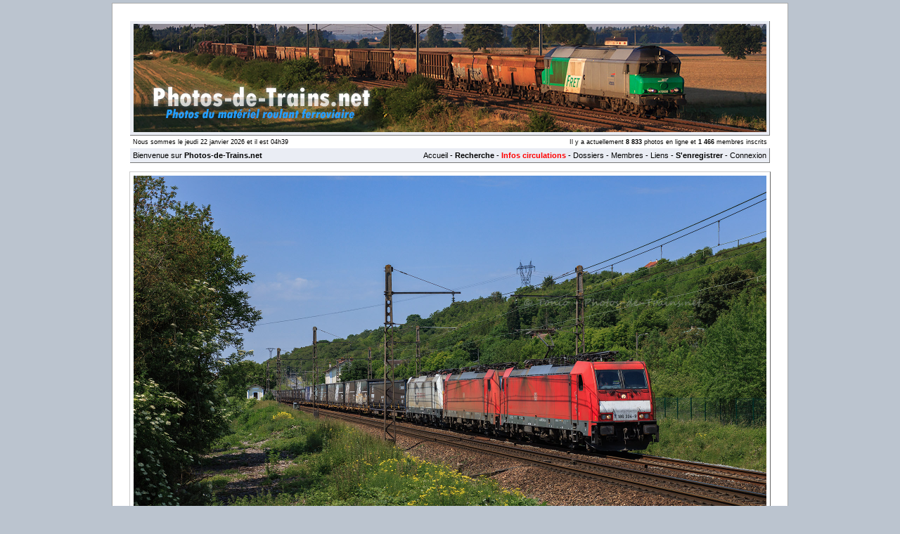

--- FILE ---
content_type: text/html; charset=UTF-8
request_url: https://www.photos-de-trains.net/voir_la_photo_9084_trois_locs_pour_le_prix_d_une.html
body_size: 7770
content:
<!DOCTYPE html 
     PUBLIC "-//W3C//DTD XHTML 1.0 Transitional//EN"
     "http://www.w3.org/TR/xhtml1/DTD/xhtml1-transitional.dtd">
<html xmlns="http://www.w3.org/1999/xhtml">
	<head>
		<title>Photos-de-Trains.net :: Trois locs pour le prix d'une</title>
		<meta http-equiv="Content-Type" content="text/html; charset=iso-8859-1" />
		<meta http-equiv="Content-Language" content="fr" />
		<meta name="Description" content="Bonne surprise sur le 458523 Somain - Gevrey, avec en tête non pas une, ni deux, mais trois E 186." />
		<meta name="Keywords" content="photos, photographies, photo, photographie, galerie, galeries, Galerie, Galeries, train ,trains, mat�riel, roulant, sncf, locomotives, autorails, locotracteurs, turbotrains, tgv, �lectrique, �lectriques, diesel, ferroviaire, ferroviaires, communaut�, cheminot, cheminots, Photos, Photographies, Photo, Photographie, Train, Trains, Mat�riel, Roulant, SNCF, Locomotives, Autorails, Locotracteurs, Turbotrains, TGV, Electrique, �lectrique, Electriques, �lectriques, Diesel, Ferroviaire, Ferroviaires, Communaut�, Cheminot, Cheminots, bb, BB, cc, CC, A1A, a1a, zug, Zug, treni, Treni, treno, Treno, tren, Tren, trem, Trem, Bonne, surprise, 458523, Somain, Gevrey, non, une, ni, deux, trois, E, 186., Trains, ligne" />
		<meta name="Author" content="Tonio" />
		<meta name="Reply-to" content="webmaster@photos-de-trains.net" />
		<meta name="Identifier-URL" content="http://www.photos-de-trains.net" />
		<meta name="Copyright" content="Copyright � Photos-de-Trains.net - Tous droits r�serv�s" />
		<meta name="Revisit-after" content="7 days" />
		<meta name="Robots" content="index, follow, all" />
		<meta property="og:image" content="http://www.photos-de-trains.net/photos/1/9084.jpg" />
		<meta property="og:url"                content="http://www.photos-de-trains.net/voir_la_photo_9084_trois_locs_pour_le_prix_d_une.html" />
		<meta property="og:title"              content="Trois locs pour le prix d'une" />
		<meta property="og:description"        content="Bonne surprise sur le 458523 Somain - Gevrey, avec en tête non pas une, ni deux, mais trois E 186." />
		<link href="/style.css" rel="stylesheet" type="text/css" />
		<link rel="icon" href="/favicon.ico" type="image/gif" />
		<link rel="alternate" type="application/rss+xml" title="Derni�res photos" href="/rss/dernieres-photos.xml" />
		<link rel="alternate" type="application/rss+xml" title="Derniers th�mes" href="/rss/derniers-themes.xml" />
		<link rel="alternate" type="application/rss+xml" title="Photos al�atoires" href="/rss/photos-aleatoires.xml" />
		<script language="javascript" src="./fblock/fuckadblock.js" type="text/javascript"></script>
						<script type="text/javascript">
			window.defaultStatus='Bienvenue sur Photos-de-Trains.net';
		</script>
				<script type="text/javascript">
				function affStats(type)
				{
					var type = new Number(type);
					var fen = window.open("statistiques.php?id="+type, "", "width=480,height=600,menubar=0,tollbar=0,location=0,directories=0,status=1,scrollbars=1");
				}
			</script>
			<script type="text/javascript" src="highslide/highslide.js"></script>
			<link rel="stylesheet" type="text/css" href="highslide/highslide.css" />
			<script type="text/javascript">
			    // override Highslide settings here
			    // instead of editing the highslide.js file
			    hs.graphicsDir = 'highslide/graphics/';
				hs.registerOverlay({
					thumbnailId: 'photogd',
					html: '<div class="closebutton" onclick="return hs.close(this)" title="Fermer"></div>',
					position: 'top right',
					fade: 2 // fading the semi-transparent overlay looks bad in IE
				});
			</script>
				</head>
	<body>
		<script>
			// Function called if AdBlock is detected
			function adBlockDetected() {
				//alert('AdBlock is enabled');
				document.getElementById('divapub').style.display="inline";
			}

			// Recommended audit because AdBlock lock the file 'fuckadblock.js' 
			// If the file is not called, the variable does not exist 'fuckAdBlock'
			// This means that AdBlock is present
			if(typeof fuckAdBlock === 'undefined') {
				adBlockDetected();
			} else {
				fuckAdBlock.onDetected(adBlockDetected);
			}
		</script>
							
		<div align="center" class="div_principal">
			<div style="border: 1px solid;font-size:13px;padding:4px;margin-left:-480px;background-repeat: no-repeat;color: #D8000C;background-color: #fed4d4;display:none;position: fixed;top : 0;width:950px;" id="divapub">Il semblerait que vous ayez activ� un <span style="font-weight:bold;">bloqueur de publicit�s</span>. Ces derni�res ont �t� plac�es de mani�re peu g�nantes, et nous permettent de financer l'h�bergement du site. Nous vous serions reconnaissant, afin que le site perdure, de bien vouloir le d�sactiver. Merci ! ;)<br /><input type="button" value="Fermer" onclick="document.getElementById('divapub').style.display='none'" style="color: #D8000C;background-color: #f9dede;" /></div>
								<script type="text/javascript">
						var test_j=window.location;
					</script>
					<noscript>JavaScript n'est pas activ� dans votre navigateur ! Activez-le pour avoir acc�s � toutes les fonctions du site.<br />&nbsp;</noscript>
							<table width="910" border="0" align="center" cellpadding="2" cellspacing="2" class="tableprincipale">
			<tr>
				<td valign="middle">
					<div align="center"><a href="/index.html"><img src="/images/top25.jpg" alt="Photos-de-Trains.net" border="0" /></a></div>
				</td>
			</tr>
		</table>
		<table width="910" border="0" align="center" cellpadding="2" cellspacing="2">
			<tr>
				<td valign="middle" width="38%">
					<div class="little">Nous sommes le jeudi 22 janvier 2026 et il est 04h39</div>
				</td>
				<td valign="middle" width="62%">
					<div class="little2" align="right">Il y a actuellement <strong>8 833</strong> photos en ligne et <strong>1 466</strong> membres inscrits</div>
				</td>
			</tr>
			</table>
		<table width="910" border="0" align="center" cellpadding="2" cellspacing="2" class="tableprincipale">
			<tr>
				<td width="250"><div align="left" class="menu">Bienvenue sur <strong>Photos-de-Trains.net</strong></div>
				</td>
				<td>					<div align="right" class="menu"><a href="/index.php">Accueil</a>&nbsp;-&nbsp;<a href="/search.php"><strong>Recherche</strong></a> - <a href="/informations_circulations.html"><span style="color:#FF0000"><strong>Infos circulations</strong></span></a>&nbsp;-&nbsp;<a href="/dossiers.php">Dossiers</a>&nbsp;-&nbsp;<a href="/memberlist.php">Membres</a>&nbsp;-&nbsp;<a href="/links.php">Liens</a>&nbsp;-&nbsp;<strong><a href="/register.php">S'enregistrer</a></strong>&nbsp;-&nbsp;<a href="/login.php">Connexion</a></div>
				</td>
			</tr>
		</table>
			<br /><div align="center"><a href="photos/1/9084.jpg" class="highslide" onclick="return hs.expand(this,{wrapperClassName: 'borderless', dimmingOpacity: 0.75, align: 'center'})"><img id="photogd" src="photos/1/9084.jpg" alt="Bonne surprise sur le 458523 Somain - Gevrey, avec en t&ecirc;te non pas une, ni deux, mais trois E 186." class="contourimage4" style="height:600px;" /></a></div><table width="910" border="0" align="center" cellpadding="2" cellspacing="2">
								<tr>
									<td valign="middle" width="100%">
										<div class="little5"><a href="http://www.photos-de-trains.net/photos/1/9084.jpg" target="_blank">Ouvrir dans une nouvelle fen�tre</a></div>
									</td>
								</tr>
							</table><div align="center">
								<script type="text/javascript"><!--
								google_ad_client = "pub-9453642120928600";
								google_ad_width = 728;
								google_ad_height = 90;
								google_ad_format = "728x90_as";
								google_ad_type = "text";
								google_ad_channel = "";
								google_color_border = "FFFFFF";
								google_color_bg = "FFFFFF";
								google_color_link = "3354B1";
								google_color_text = "000000";
								google_color_url = "008000";
								//-->
								</script>
								<script type="text/javascript"
								  src="//pagead2.googlesyndication.com/pagead/show_ads.js">
								</script>
							</div>
							<br /><div align="center" style="width:918px;"><div style="width:459px;float:left"><table width="450" border="0" align="center" cellpadding="2" cellspacing="2" class="tableprincipale">
							<tr valign="top">
							  <td width="100%">
								<div class="titre">Informations sur le(s) train(s)</div><div class="panneau_j" style="margin-top:10px;margin-bottom:10px;margin-left:20px;margin-right:20px">Vous trouverez ci-dessous les donn�es concernant le(s) train(s) pr�sent(s) sur la photo.</div><div align="center" style="text-align:center"><div style="width:402px;text-align:justify;margin-left:auto;margin-right:auto"><table align="center" width="402" cellspacing="0" cellpadding="0" class="tablepanneau6">
											<tr>
										   		<td colspan="2" class="tableauclassique82" style="padding-top:2px;padding-bottom:2px"><a href="http://www.photos-de-trains.net/photos_train_numero_458522.html">Train N�<strong>458522/458523</strong></a> - <a href="http://www.photos-de-trains.net/search-nom-train/Ford">Ford</a></td>
										   	</tr><tr>
							   					 <td width="402" class="tablepanneau6 fonce" colspan="2" style="height:20px;overflow:auto;padding:3px;" valign="middle">
							   						<div class="panneau_l"><strong>Relation</strong><br /><a href="http://www.photos-de-trains.net/photos_2497_trains_qui_ont_pour_gare_d_origine_somain.html">SOMAIN</a> (07h33) -> <a href="http://www.photos-de-trains.net/photos_3277_trains_qui_ont_pour_gare_de_destination_gevrey_triage.html">GEVREY-TRIAGE</a> (14h33)<br /><i>Les heures sont locales (pas d'influence du param�tre GMT).</i></div>
							   						<br />
							   						<div class="descphoto"><strong>Type de train</strong><br /><a href="http://www.photos-de-trains.net/photos_6_type_trains_de_marchandises_fret.html">Train de marchandises (Fret)</a><br /><br /><strong>Op�rateurs ferroviaires</strong><br /><a href="http://www.photos-de-trains.net/photos_23_trains_operateur_euro_cargo_rail_ecr.html">Euro Cargo Rail (ECR)</a><br /><br /><strong>Mat�riel</strong><br /><div style="width:360px;float:left"><a href="http://www.photos-de-trains.net/photos_materiel_428_e_186.html">E 186</a> - <a href="http://www.photos-de-trains.net/photos_materiel_l1296_e_186_livree_deutsche_bahn_rouge_trafic.html">Livr�e Deutsche Bahn (Rouge Trafic)</a>
													   							 (<a href="http://www.photos-de-trains.net/photos_materiel_428_e_186_334_9.html?num=186 334-9" title="Cliquez ici pour rechercher des photos de cette machine">E 186 334-9</a>)
													   							</div><div style="width:auto;float:left;width:30px;text-align:right"> <a href="http://www.photos-de-trains.net/rss/dernieres-photos.xml?id_m=428"><img src="https://www.photos-de-trains.net/images/rss.gif" alt="Liste des derni�res photos de E 186" title="Liste des derni�res photos de E 186" style="vertical-align:middle" border="0" /></a></div>
													   					<div style="clear:both;"></div>
													   					<br />
								   										<div style="width:360px;float:left"><a href="http://www.photos-de-trains.net/photos_materiel_428_e_186.html">E 186</a> - <a href="http://www.photos-de-trains.net/photos_materiel_l1296_e_186_livree_deutsche_bahn_rouge_trafic.html">Livr�e Deutsche Bahn (Rouge Trafic)</a>
													   							 (<a href="http://www.photos-de-trains.net/photos_materiel_428_e_186_331_5.html?num=186 331-5" title="Cliquez ici pour rechercher des photos de cette machine">E 186 331-5</a>)
													   							</div><div style="width:auto;float:left;width:30px;text-align:right"> <a href="http://www.photos-de-trains.net/rss/dernieres-photos.xml?id_m=428"><img src="https://www.photos-de-trains.net/images/rss.gif" alt="Liste des derni�res photos de E 186" title="Liste des derni�res photos de E 186" style="vertical-align:middle" border="0" /></a></div>
													   					<div style="clear:both;"></div>
													   					<br />
								   										<div style="width:360px;float:left"><a href="http://www.photos-de-trains.net/photos_materiel_428_e_186.html">E 186</a> - <a href="http://www.photos-de-trains.net/photos_materiel_l867_e_186_livree_ecr_blanche_a?_nez_jaune.html">Livr�e ECR (blanche à nez jaune)</a>
													   							 (<a href="http://www.photos-de-trains.net/photos_materiel_428_e_186_166_5.html?num=186 166-5" title="Cliquez ici pour rechercher des photos de cette machine">E 186 166-5</a>)
													   							</div><div style="width:auto;float:left;width:30px;text-align:right"> <a href="http://www.photos-de-trains.net/rss/dernieres-photos.xml?id_m=428"><img src="https://www.photos-de-trains.net/images/rss.gif" alt="Liste des derni�res photos de E 186" title="Liste des derni�res photos de E 186" style="vertical-align:middle" border="0" /></a></div>
													   					<div style="clear:both;"></div>
													   					<br /><strong>Types de la rame tract�e</strong><br /><a href="http://www.photos-de-trains.net/photos_18_rame_engins_moteurs_en_va?hicule.html">Engins moteurs en véhicule</a><br /><a href="http://www.photos-de-trains.net/photos_58_rame_wagons_porte_conteneurs.html">Wagons porte-conteneurs</a></div>
							   					</td>
							   				</tr></table>
										</div>
										<br /></div></td>
							</tr>
						</table><br />
					<table width="450" border="0" align="center" cellpadding="2" cellspacing="2" class="tableprincipale">
						<tr valign="top">
						  <td height="10"><div class="titre">Mots-cl�s (tags)</div>
							<div align="center" style="padding:5px"></div>
						  </td>
						</tr>
					</table><br />
				<table width="450" border="0" align="center" cellpadding="2" cellspacing="2" class="tableprincipale">
				<tr valign="top">
				  <td height="10"><div class="titre">Signaler une erreur</div>
				<div class="signalererreur">Si vous avez rep&eacute;r&eacute; une erreur dans les informations pr&eacute;sentes sur cette page, vous pouvez nous le signaler en <a href="http://www.photos-de-trains.net/contactmember.php?id=2&amp;sujet=Erreur%20dans%20la%20photo%209084">cliquant ici</a>.
					</div>
					  </td>
				 	</tr>
				</table></div><div style="width:459px;float:right"><table width="450" border="0" align="center" cellpadding="2" cellspacing="2" class="tableprincipale">
							<tr valign="top">
							  <td height="10"><div class="titre">Informations photographe</div>
							<div class="descphoto">
							<strong>Pseudonyme et/ou nom r&eacute;el :</strong><br /><a href="http://www.photos-de-trains.net/photos_auteur_1_tonio.html">Tonio</a> <a href="http://www.photos-de-trains.net/contactmember.php?id=1"><img src="https://www.photos-de-trains.net/images/email.gif" alt="Contact" title="Contact" style="vertical-align:middle" border="0" /></a> <a href="http://www.photos-de-trains.net/viewprofile.php?id=1"><img src="https://www.photos-de-trains.net/images/user.gif" alt="Voir le profil de ce membre" title="Voir le profil de ce membre" style="vertical-align:middle" border="0" /></a></div></td>
						 	</tr>
						</table><br /><table width="450" border="0" align="center" cellpadding="2" cellspacing="2" class="tableprincipale">
						<tr valign="top">
						  <td height="10"><div class="titre">Copyright de l'auteur</div>
							<div class="descphoto">
								Copyright - Tous droits réservés
							</div>
						</td>
						</tr>
					</table><br /><table width="450" border="0" align="center" cellpadding="2" cellspacing="2" class="tableprincipale">
							<tr valign="top">
							  <td height="10"><div class="titre">D&eacute;tails photographie</div><div class="descphoto"><strong>Titre :</strong> Trois locs pour le prix d'une<br /><br /><strong>Description :</strong>
								<br />Bonne surprise sur le 458523 Somain - Gevrey, avec en tête non pas une, ni deux, mais trois E 186.<br /><br /><strong>Date de la prise de vue :</strong> <a href="http://www.photos-de-trains.net/search.php?datephoto=27/05/2017">samedi 27 mai 2017</a> - 12h18 (heure locale)<br /><strong>Date de mise en ligne :</strong> <a href="http://www.photos-de-trains.net/search.php?dateajout=09/06/2017">vendredi 09 juin 2017</a> - 10h51
							<br /><br />
							<strong>Num�ro de la photo :</strong> 9084<br /><strong>Dimensions de la photo :</strong> 1800x1200<br />
									<strong>Taille du fichier :</strong> 1019.46 Ko<br /><br /><strong>Cette photo appartient aux types de photo suivants :</strong> <br /><a href="http://www.photos-de-trains.net/photos_1_photos_type_trains_en_ligne.html">Trains en ligne</a><br /><br /><strong>Cette photo pr�sente les �l�ments visuels suivants :</strong> <br /><a href="http://www.photos-de-trains.net/photos_6_element_visuel_conditions_ma?ta?o_jour.html">Conditions météo - Jour</a><br /><a href="http://www.photos-de-trains.net/photos_22_element_visuel_a?la?ments_ferroviaires_ba?timent_voyageur_bv.html">Éléments ferroviaires - Bâtiment voyageur (BV)</a><br /><a href="http://www.photos-de-trains.net/photos_23_element_visuel_a?la?ments_ferroviaires_cata?naire_1.5_kv.html">Éléments ferroviaires - Caténaire 1.5 kV</a><br /><a href="http://www.photos-de-trains.net/photos_9_element_visuel_paysage_montagne_colline_falaise.html">Paysage - Montagne/Colline/Falaise</a></div></td>
							</tr>
						</table><br />
							<table width="450" border="0" align="center" cellpadding="2" cellspacing="2" class="tableprincipale">
								<tr valign="top">
							  		<td height="10"><div class="panneau_j erreur">Pour acc�der � davantage d'informations, <a href="login.php"><strong>connectez-vous</strong></a> !</div>
										  </td>
									 	</tr>
									</table><br />
					<table width="450" border="0" align="center" cellpadding="2" cellspacing="2" class="tableprincipale">
						<tr valign="top">
						  <td height="10">
							<div class="titre">Avertissement</div><div class="signalererreur" style="color:#FF0000"><strong>Attention</strong> : l'accès aux emprises ferroviaires est interdit sans autorisation préalable délivrée par la Direction de la Communication de la SNCF (ou autre entreprise si hors de la France).
<br /> <br />
Attention aux abords des voies ferrées : le souffle provoqué par le train peut vous faire perdre l'équilibre. En conséquence, tenez-vous suffisament éloigné des emprises ferroviaires pour garantir votre sécurité (risquer sa vie pour une photo, ça n'en vaut pas la peine).
<br /> <br />
Dans le cas où vous vous trouvez dans une emprise ouverte au public (dans une gare par exemple), la prise de vue est <strong>tolérée</strong> (en France), du moment que vous n'utilisez pas de trépied ni de flash. Pensez tout de même à vous signaler auprès des agents SNCF, car cette tolérance peut être suspendue en cas de mesures de sécurité renforcées (ou peut être interdite selon les pays).
<br /> <br />
Adoptez un comportement respectueux d'autrui (demandez par exemple l'autorisation au propriétaire d'un champ, avant de vous y engager). Restez également vigilants et prudents, aux abords des voies, comme sur la route.<br /> <br /><strong>Enfin, par respect pour les contributeurs, merci de ne PAS utiliser ces renseignements uniquement dans un BUT LUCRATIF !!!</strong></div>
		  	  		</td>
		  	  		</tr></table></div>
					<div style="clear:both;"></div>
				</div><br/><div align="center">Cette image a &eacute;t&eacute; vue <strong>3 513</strong> fois depuis sa mise en ligne <span class="little">(<a href="javascript:;" onclick="javascript:affStats(9084);">Statistiques...</a>)</span></div><br/><table width="910" border="0" align="center" cellpadding="2" cellspacing="2" class="tableprincipale">
								<tr valign="top"><td height="10" colspan="7"><div class="titre">Autres photos du membre</div></td>
							</tr>
							<tr valign="top"><td height="10" width="128"><div align="center"><a href="http://www.photos-de-trains.net/voir_la_photo_7932_um_d_atlantique_sur_un_paris_bordeaux.html"><img src="https://www.photos-de-trains.net/photos/miniatures2/1/7932.gif" alt="Photo 7932" border="0" class="contourimage" /></a></div></td>
									<td height="10" width="128"><div align="center"><a href="http://www.photos-de-trains.net/voir_la_photo_39_x_2204_et_x_2203_sur_un_ter_cuneo_nice_ville.html"><img src="https://www.photos-de-trains.net/photos/miniatures2/1/39.gif" alt="Photo 39" border="0" class="contourimage" /></a></div></td>
									<td height="10" width="128"><div align="center"><a href="http://www.photos-de-trains.net/voir_la_photo_37_bb_22393_et_17471_toulon_ventimiglia_au_trayas.html"><img src="https://www.photos-de-trains.net/photos/miniatures2/1/37.gif" alt="Photo 37" border="0" class="contourimage" /></a></div></td>
									<td height="10" width="128"><div align="center"><a href="http://www.photos-de-trains.net/voir_la_photo_423_tgv_2489_paris_est_strasbourg_a?_mussey.html"><img src="https://www.photos-de-trains.net/photos/miniatures2/1/423.gif" alt="Photo 423" border="0" class="contourimage" /></a></div></td>
									<td height="10" width="128"><div align="center"><a href="http://www.photos-de-trains.net/voir_la_photo_255_bb_22347_en_gare_d_albertville.html"><img src="https://www.photos-de-trains.net/photos/miniatures2/1/255.gif" alt="Photo 255" border="0" class="contourimage" /></a></div></td>
									<td height="10" width="128"><div align="center"><a href="http://www.photos-de-trains.net/voir_la_photo_2953_un_tgv_strasbourg_rennes.html"><img src="https://www.photos-de-trains.net/photos/miniatures2/1/2953.gif" alt="Photo 2953" border="0" class="contourimage" /></a></div></td>
									<td height="10" width="128"><div align="center"><a href="http://www.photos-de-trains.net/voir_la_photo_86_bb_22391_sur_le_ter_17494_nice_ville_toulon.html"><img src="https://www.photos-de-trains.net/photos/miniatures2/1/86.gif" alt="Photo 86" border="0" class="contourimage" /></a></div></td>
									</tr><tr>
									<td colspan="7">
										<div class="little3"><a href="http://www.photos-de-trains.net/photos_auteur_1_tonio.html">Voir toutes les photos de ce membre</a></div>
									</td>
								</tr></table><br/><table width="910" border="0" align="center" cellpadding="2" cellspacing="2" class="tableprincipale">
							<tr valign="top">
							  <td height="10"><div class="titre">Liens vers la photo</div>
								<div align="justify">
									<table border="0" cellpadding="0" cellspacing="0" style="padding-top:3px">
									  <tr>
									    <td width="76%" align="left" valign="middle" style="padding-right:2px"><input name="link" size="110" value="http://www.photos-de-trains.net/photo/9084" /></td>
									    <td width="24%" align="left" valign="middle" style="padding-left:2px">Lien 1 vers la page web</td>
									  </tr>
									</table>
									<table border="0" cellpadding="0" cellspacing="0" style="padding-top:1px">
									  <tr>
									    <td width="76%" align="left" valign="middle" style="padding-right:2px"><input name="link" size="110" value="http://www.photos-de-trains.net/voir_la_photo_9084_trois_locs_pour_le_prix_d_une.html" /></td>
									    <td width="24%" align="left" valign="middle" style="padding-left:2px">Lien 2 vers la page web</td>
									  </tr>
									</table>
									<table border="0" cellpadding="0" cellspacing="0" style="padding-top:1px">
									  <tr>
									    <td width="76%" align="left" valign="middle" style="padding-right:2px"><input name="link" size="110" value="[URL=http://www.photos-de-trains.net/voir_la_photo_9084_trois_locs_pour_le_prix_d_une.html][IMG]http://www.photos-de-trains.net/photos/1/9084.jpg[/IMG][/URL]" /></td>
									    <td width="24%" align="left" valign="middle" style="padding-left:2px">Lien BBCode avec photo</td>
									  </tr>
									</table>
									<table border="0" cellpadding="0" cellspacing="0" style="padding-top:1px">
									  <tr>
									    <td width="76%" align="left" valign="middle" style="padding-right:2px">
									    	<textarea name="link" rows="6" cols="" style="width:673px">[URL=http://www.photos-de-trains.net/voir_la_photo_9084_trois_locs_pour_le_prix_d_une.html][IMG]http://www.photos-de-trains.net/photos/1/9084.jpg[/IMG][/URL]

</textarea>
									    </td>
									    <td width="24%" align="left" valign="middle" style="padding-left:2px">BBCode avec photo et description</td>
									  </tr>
									</table>
								</div>
								<div id="liensaafficher" style="display:none" align="justify">
									<table border="0" cellpadding="0" cellspacing="0" style="padding-top:1px">
									  <tr>
									    <td width="76%" align="left" valign="middle" style="padding-right:2px"><input name="link" size="110" value="[URL=http://www.photos-de-trains.net/voir_la_photo_9084_trois_locs_pour_le_prix_d_une.html][IMG]http://www.photos-de-trains.net/photos/miniatures/1/9084.gif[/IMG][/URL]" /></td>
									    <td width="24%" align="left" valign="middle" style="padding-left:2px">Lien BBCode avec aper�u (150px)</td>
									  </tr>
									</table>
									<table border="0" cellpadding="0" cellspacing="0" style="padding-top:1px">
									  <tr>
									    <td width="76%" align="left" valign="middle" style="padding-right:2px"><input name="link" size="110" value="[URL=http://www.photos-de-trains.net/voir_la_photo_9084_trois_locs_pour_le_prix_d_une.html][IMG]http://www.photos-de-trains.net/photos/miniatures2/1/9084.gif[/IMG][/URL]" /></td>
									    <td width="24%" align="left" valign="middle" style="padding-left:1px">Lien BBCode avec aper�u (100px)</td>
									  </tr>
									</table>
									<table border="0" cellpadding="0" cellspacing="0" style="padding-top:1px">
									  <tr>
									    <td width="76%" align="left" valign="middle" style="padding-right:2px"><input name="link" size="110" value="[URL=http://www.photos-de-trains.net/voir_la_photo_9084_trois_locs_pour_le_prix_d_une.html]Trois locs pour le prix d&#039;une[/URL]" /></td>
									    <td width="24%" align="left" valign="middle" style="padding-left:2px">Lien BBCode textuel</td>
									  </tr>
									</table>
									<table border="0" cellpadding="0" cellspacing="0" style="padding-top:1px">
									  <tr>
									    <td width="76%" align="left" valign="middle" style="padding-right:2px"><input name="link" size="110" value="&lt;a href=&quot;http://www.photos-de-trains.net/voir_la_photo_9084_trois_locs_pour_le_prix_d_une.html&quot;&gt;&lt;img src=&quot;https://www.photos-de-trains.net/photos/miniatures/1/9084.gif&quot; alt=&quot;Trois locs pour le prix d&amp;#039;une&quot; /&gt;&lt;/a&gt;" /></td>
									    <td width="24%" align="left" valign="middle" style="padding-left:2px">Lien HTML avec aper�u (150px)</td>
									  </tr>
									</table>
									<table border="0" cellpadding="0" cellspacing="0" style="padding-top:1px">
									  <tr>
									    <td width="76%" align="left" valign="middle" style="padding-right:2px"><input name="link" size="110" value="&lt;a href=&quot;http://www.photos-de-trains.net/voir_la_photo_9084_trois_locs_pour_le_prix_d_une.html&quot;&gt;&lt;img src=&quot;https://www.photos-de-trains.net/photos/miniatures2/1/9084.gif&quot; alt=&quot;Trois locs pour le prix d&amp;#039;une&quot; /&gt;&lt;/a&gt;" /></td>
									    <td width="24%" align="left" valign="middle" style="padding-left:2px">Lien HTML avec aper�u (100px)</td>
									  </tr>
									</table>
									<table border="0" cellpadding="0" cellspacing="0" style="padding-top:1px">
									  <tr>
									    <td width="76%" align="left" valign="middle" style="padding-right:2px"><input name="link" size="110" value="&lt;a href=&quot;http://www.photos-de-trains.net/voir_la_photo_9084_trois_locs_pour_le_prix_d_une.html&quot;&gt;Trois locs pour le prix d&#039;une&lt;/a&gt;" /></td>
									    <td width="24%" align="left" valign="middle" style="padding-left:2px">Lien HTML textuel</td>
									  </tr>
									</table>
									<table border="0" cellpadding="0" cellspacing="0" style="padding-top:1px">
									  <tr>
									    <td width="76%" align="left" valign="middle" style="padding-right:2px"><input name="link" size="110" value="http://www.photos-de-trains.net/photos/1/9084.jpg" /></td>
									    <td width="24%" align="left" valign="middle" style="padding-left:2px">Lien direct vers la photo</td>
									  </tr>
									</table>
									<table border="0" cellpadding="0" cellspacing="0" style="padding-top:1px">
									  <tr>
									    <td width="76%" align="left" valign="middle" style="padding-right:2px"><input name="link" size="110" value="http://www.photos-de-trains.net/photos/miniatures/1/9084.gif" /></td>
									    <td width="24%" align="left" valign="middle" style="padding-left:2px">Lien direct vers la miniature (150px)</td>
									  </tr>
									</table>
									<table border="0" cellpadding="0" cellspacing="0" style="padding-top:1px">
									  <tr>
									    <td width="76%" align="left" valign="middle" style="padding-right:2px"><input name="link" size="110" value="http://www.photos-de-trains.net/photos/miniatures2/1/9084.gif" /></td>
									    <td width="24%" align="left" valign="middle" style="padding-left:2px">Lien direct vers la miniature (100 px)</td>
									  </tr>
									</table>
							      </div>
							      <div class="little5" id="texteafficherliens"><a href="javascript:;" onclick="javascript:document.getElementById('liensaafficher').style.display='block';document.getElementById('texteafficherliens').style.display='none';">Afficher tous les liens</a></div>
							  </td>
						 	</tr></table><br/><table width="910" border="0" align="center" cellpadding="2" cellspacing="0" class="tableprincipale"><tr valign="top">
							  <td height="10" colspan="3"><a name="commentaires"></a><div class="titre">Commentaires des visiteurs [0]</div><div align="center">Aucun commentaire n'a &eacute;t&eacute; laiss&eacute;.</div></td></tr>
									<tr valign="top">
									  <td height="10" colspan="3">&nbsp;</td>
						 </tr>
					 		<tr valign="top">
						  <td height="10" colspan="3"><div class="titre">Laisser un commentaire</div></td>
					 	</tr><tr valign="top">
							  <td height="10" colspan="3"><div align="center">Vous devez ouvrir une session pour laisser un commentaire. <a href="http://www.photos-de-trains.net/login.php?redirect=http://www.photos-de-trains.net/voir_la_photo_9084_trois_locs_pour_le_prix_d_une.html">Cliquez ici</a> pour ouvrir une session.</div></td>
						 	</tr><tr valign="top">
						  <td height="10" colspan="3">&nbsp;</td>
					 	</tr></table><br />
<div align="center">
			<script type="text/javascript"><!--
			google_ad_client = "pub-9453642120928600";
			google_ad_width = 728;
			google_ad_height = 90;
			google_ad_format = "728x90_as";
			google_ad_type = "text";
			google_ad_channel = "";
			google_color_border = "FFFFFF";
			google_color_bg = "FFFFFF";
			google_color_link = "3354B1";
			google_color_text = "000000";
			google_color_url = "008000";
			//-->
			</script>
			<script type="text/javascript"
			  src="//pagead2.googlesyndication.com/pagead/show_ads.js">
			</script>
		</div><br />	  		<table width="910" border="0" align="center" cellpadding="2" cellspacing="2" class="tableprincipale">
			<tr>
				<td width="860">
					<div align="left">Copyright <a href="http://www.photos-de-trains.net">Photos-de-Trains.net</a> &copy;&nbsp;2007-2026&nbsp;-&nbsp;Tous&nbsp;droits&nbsp;r&eacute;serv&eacute;s&nbsp;-&nbsp;<a href="http://www.photos-de-trains.net/about.php">&Agrave;&nbsp;propos, contacts et mentions l&eacute;gales</a>
	<br />Photos-de-Trains.net&nbsp;v2.0.0&nbsp;-
Les heures sont au format GMT + 1 heure&nbsp;-&nbsp;<a href="http://www.photos-de-trains.net/contactmember.php?id=1">Signaler une erreur ou un abus</a>
	</div>
				</td>
				<td width="50">
					<div align="right">
						<a href="http://validator.w3.org/check?uri=http://www.photos-de-trains.net%2Fvoir_la_photo_9084_trois_locs_pour_le_prix_d_une.html" target="_blank"><img src="https://www.photos-de-trains.net/images/xhtml10.gif" alt="Valid XHTML 1.0 Transitional" style="border:0;vertical-align:middle" /></a>
					</div>
				</td>
			</tr>
		</table>
		<table width="790" border="0" align="center"><tr><td><div class="little4">Conform&eacute;ment au code de la propri&eacute;t&eacute; intellectuelle  (notamment les articles L112-1 &agrave; L112-4), les photos, images, logos, marques, etc... mis(es) en ligne et/ou cit�(e)s sur Photos-de-Trains.net appartiennent &agrave; leurs propri&eacute;taires respectifs. Toute reproduction  totale ou partielle sans autorisation pr&eacute;alable de l'auteur est interdite (sauf pour les photos et uniquement dans le cas o� l'auteur a clairement stipul� dans la section "Copyright" que sa photo est libre de droits). Merci de nous signaler toute photo ne respectant pas ces directives afin que nous puissons proc�der � sa suppression imm�diate.<br /><br />Les photos et informations diffus&eacute;es sur Photos-de-Trains.net le sont dans un cadre strictement informatif pour le public.<br />Les administrateurs d�clinent toute responsabilit� quant aux informations mises � disposition ainsi que l'utilisation qui en est faite.</div></td></tr></table>
		<div class="little4" style="margin:3px;">
			<a href="http://chinatest.fr/">ChinaTest.fr</a>&nbsp;&nbsp;&nbsp;&nbsp;&nbsp;<img src="https://www.photos-de-trains.net/images/rss.gif" style="vertical-align:middle;" border="0" alt="RSS" /> Flux RSS : <a href="./rss/dernieres-photos.xml">Derni�res photos</a> - <a href="./rss/derniers-themes.xml">Derniers th�mes</a> - <a href="./rss/photos-aleatoires.xml">Photos al�atoires</a>
		</div>
	<strong>3 733 198</strong> visiteurs
 - Temps de g�n�ration de la page : <strong>5.419</strong> secondes - Page g�n�r�e le <strong>22/01/2026 - 04:39:29</strong><div style="display:none">3733198</div><script language="javascript" src="./js/photo.js" type="text/javascript"></script>
		</div> 
		<script language="javascript" src="/js/global.js" type="text/javascript"></script>
		<script language="javascript" src="/js/panneau.js" type="text/javascript"></script>
		<script language="javascript" src="/js/CalendarControl.js" type="text/javascript"></script>
	
	</body>
</html>	


--- FILE ---
content_type: text/html; charset=utf-8
request_url: https://www.google.com/recaptcha/api2/aframe
body_size: 256
content:
<!DOCTYPE HTML><html><head><meta http-equiv="content-type" content="text/html; charset=UTF-8"></head><body><script nonce="r2gUoImfh1h35YORe8e69g">/** Anti-fraud and anti-abuse applications only. See google.com/recaptcha */ try{var clients={'sodar':'https://pagead2.googlesyndication.com/pagead/sodar?'};window.addEventListener("message",function(a){try{if(a.source===window.parent){var b=JSON.parse(a.data);var c=clients[b['id']];if(c){var d=document.createElement('img');d.src=c+b['params']+'&rc='+(localStorage.getItem("rc::a")?sessionStorage.getItem("rc::b"):"");window.document.body.appendChild(d);sessionStorage.setItem("rc::e",parseInt(sessionStorage.getItem("rc::e")||0)+1);localStorage.setItem("rc::h",'1769053172374');}}}catch(b){}});window.parent.postMessage("_grecaptcha_ready", "*");}catch(b){}</script></body></html>

--- FILE ---
content_type: application/javascript
request_url: https://www.photos-de-trains.net/js/photo.js
body_size: 1166
content:

		function addSmile2(code)
		{
			document.formcommentaires.textecommentaire.value = document.formcommentaires.textecommentaire.value + " " + code;
			document.formcommentaires.textecommentaire.focus();
		}
		
		function addSmile(startTag,defaultText,endTag) 
		{
		   with(document.formcommentaires)
		   {
		      if (textecommentaire.createTextRange) 
		      {
		         var text;
		         textecommentaire.focus(textecommentaire.caretPos);
		         textecommentaire.caretPos = document.selection.createRange().duplicate();
		         if(textecommentaire.caretPos.text.length>0)
		         {
		            //g�re les espace de fin de s�lection. Un double-click s�lectionne le mot
		            //+ un espace qu\'on ne souhaite pas forc�ment...
		            var sel = textecommentaire.caretPos.text;
		            var fin = '';
		            while(sel.substring(sel.length-1, sel.length)==' ')
		            {
		               sel = sel.substring(0, sel.length-1)
		               fin += ' ';
		            }
		            textecommentaire.caretPos.text = startTag + sel + endTag + fin;
		         }
		         else
		            textecommentaire.caretPos.text = startTag+defaultText+endTag;
		      }
		      else textecommentaire.value += startTag+defaultText+endTag;
		      textecommentaire.focus();
		   }
		}